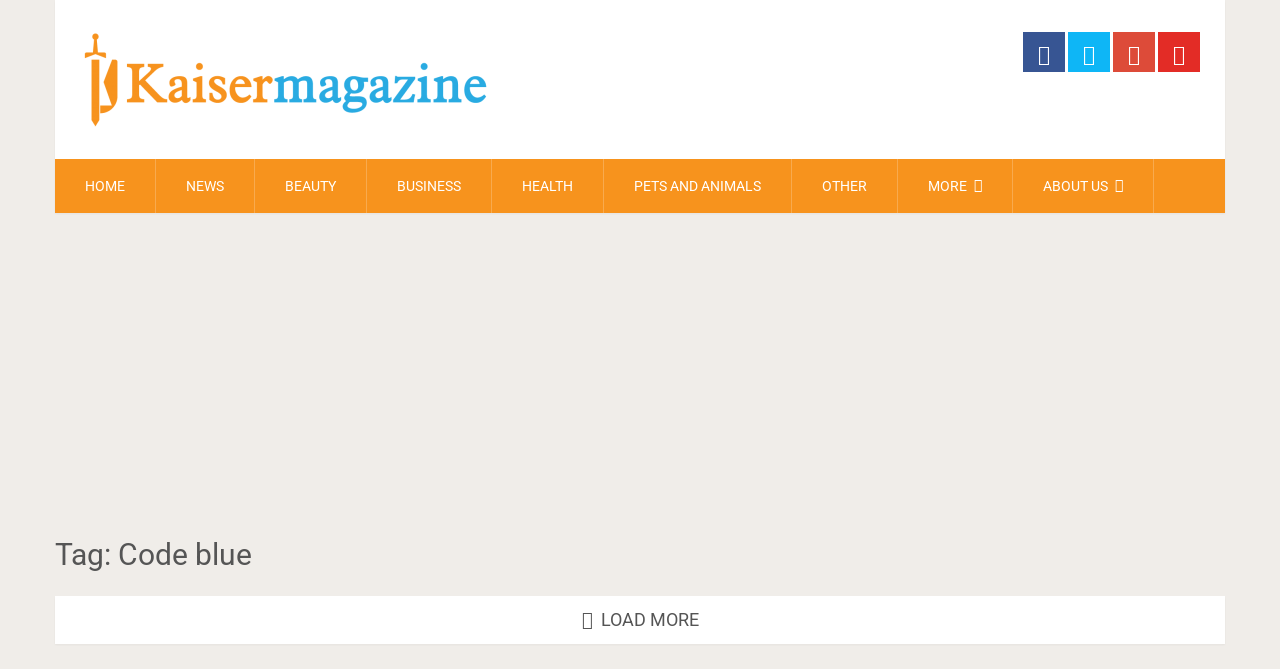

--- FILE ---
content_type: text/html; charset=UTF-8
request_url: http://www.kaisermagazine.com/tag/code-blue/
body_size: 9240
content:
<!DOCTYPE html><html class="no-js" lang="en-US"><head itemscope itemtype="http://schema.org/WebSite"><meta charset="UTF-8"> <!-- Always force latest IE rendering engine (even in intranet) & Chrome Frame --> <!--[if IE ]><meta http-equiv="X-UA-Compatible" content="IE=edge,chrome=1"> <![endif]--><link rel="profile" href="http://gmpg.org/xfn/11" /><link rel="icon" href="https://www.kaisermagazine.com/wp-content/uploads/2020/02/152-01-1-e1582833432416.png" type="image/x-icon" /> <!-- IE10 Tile.--><meta name="msapplication-TileColor" content="#FFFFFF"><meta name="msapplication-TileImage" content="https://www.kaisermagazine.com/wp-content/uploads/2020/02/152-01-1-e1582833432416.png"> <!--iOS/android/handheld specific --><link rel="apple-touch-icon-precomposed" href="https://www.kaisermagazine.com/wp-content/uploads/2020/02/152-01-1-e1582833432416.png" /><meta name="viewport" content="width=device-width, initial-scale=1"><meta name="apple-mobile-web-app-capable" content="yes"><meta name="apple-mobile-web-app-status-bar-style" content="black"><meta itemprop="name" content="Kaiser Magazine" /><meta itemprop="url" content="http://www.kaisermagazine.com" /><link rel="pingback" href="http://www.kaisermagazine.com/xmlrpc.php" /><meta name='robots' content='index, follow, max-image-preview:large, max-snippet:-1, max-video-preview:-1' /> <style>img:is([sizes="auto" i], [sizes^="auto," i]) { contain-intrinsic-size: 3000px 1500px }</style> <script type="text/javascript">document.documentElement.className = document.documentElement.className.replace( /\bno-js\b/,'js' );</script> <!-- This site is optimized with the Yoast SEO plugin v26.6 - https://yoast.com/wordpress/plugins/seo/ --><title>Code blue Archives - Kaiser Magazine</title><link rel="preconnect" href="https://fonts.gstatic.com/" crossorigin/><link rel="preconnect" href="https://fonts.googleapis.com"/><style type="text/css">@font-face {
 font-family: 'Roboto';
 font-style: normal;
 font-weight: 400;
 font-stretch: normal;
 font-display: swap;
 src: url(https://fonts.gstatic.com/s/roboto/v47/KFOMCnqEu92Fr1ME7kSn66aGLdTylUAMQXC89YmC2DPNWubEbVmUiA8.ttf) format('truetype');
}
@font-face {
 font-family: 'Roboto';
 font-style: normal;
 font-weight: 500;
 font-stretch: normal;
 font-display: swap;
 src: url(https://fonts.gstatic.com/s/roboto/v47/KFOMCnqEu92Fr1ME7kSn66aGLdTylUAMQXC89YmC2DPNWub2bVmUiA8.ttf) format('truetype');
} </style><link rel="preload" as="font" href="https://fonts.gstatic.com/s/googlesans/v16/4UabrENHsxJlGDuGo1OIlLU94YtzCwZsPF4o.woff2" crossorigin/><link rel="preload" as="font" href="https://fonts.gstatic.com/s/googlesans/v16/4UaGrENHsxJlGDuGo1OIlL3Owp5eKQtG.woff2" crossorigin/><link rel="stylesheet" id="siteground-optimizer-combined-css-7677250801cf94ce7cd4d4aca6153717" href="https://www.kaisermagazine.com/wp-content/uploads/siteground-optimizer-assets/siteground-optimizer-combined-css-7677250801cf94ce7cd4d4aca6153717.css" media="all" /><link rel="canonical" href="https://www.kaisermagazine.com/tag/code-blue/" /><meta property="og:locale" content="en_US" /><meta property="og:type" content="article" /><meta property="og:title" content="Code blue Archives - Kaiser Magazine" /><meta property="og:url" content="https://www.kaisermagazine.com/tag/code-blue/" /><meta property="og:site_name" content="Kaiser Magazine" /><meta name="twitter:card" content="summary_large_image" /> <script type="application/ld+json" class="yoast-schema-graph">{"@context":"https://schema.org","@graph":[{"@type":"CollectionPage","@id":"https://www.kaisermagazine.com/tag/code-blue/","url":"https://www.kaisermagazine.com/tag/code-blue/","name":"Code blue Archives - Kaiser Magazine","isPartOf":{"@id":"https://www.kaisermagazine.com/#website"},"breadcrumb":{"@id":"https://www.kaisermagazine.com/tag/code-blue/#breadcrumb"},"inLanguage":"en-US"},{"@type":"BreadcrumbList","@id":"https://www.kaisermagazine.com/tag/code-blue/#breadcrumb","itemListElement":[{"@type":"ListItem","position":1,"name":"Home","item":"https://www.kaisermagazine.com/"},{"@type":"ListItem","position":2,"name":"Code blue"}]},{"@type":"WebSite","@id":"https://www.kaisermagazine.com/#website","url":"https://www.kaisermagazine.com/","name":"Kaiser Magazine","description":"Fill your mind with Best Life Tips, Knowledge, News and all around.","publisher":{"@id":"https://www.kaisermagazine.com/#organization"},"potentialAction":[{"@type":"SearchAction","target":{"@type":"EntryPoint","urlTemplate":"https://www.kaisermagazine.com/?s={search_term_string}"},"query-input":{"@type":"PropertyValueSpecification","valueRequired":true,"valueName":"search_term_string"}}],"inLanguage":"en-US"},{"@type":"Organization","@id":"https://www.kaisermagazine.com/#organization","name":"Kaiser Magazine","url":"https://www.kaisermagazine.com/","logo":{"@type":"ImageObject","inLanguage":"en-US","@id":"https://www.kaisermagazine.com/#/schema/logo/image/","url":"https://www.kaisermagazine.com/wp-content/uploads/2020/02/2-02-e1582822290860.png","contentUrl":"https://www.kaisermagazine.com/wp-content/uploads/2020/02/2-02-e1582822290860.png","width":412,"height":100,"caption":"Kaiser Magazine"},"image":{"@id":"https://www.kaisermagazine.com/#/schema/logo/image/"},"sameAs":["https://www.facebook.com/kaisermag","https://www.pinterest.com/kaisermagazine/"]}]}</script> <!-- / Yoast SEO plugin. --><link rel='dns-prefetch' href='//www.googletagmanager.com' /><link rel='dns-prefetch' href='//pagead2.googlesyndication.com' /><link rel="alternate" type="application/rss+xml" title="Kaiser Magazine &raquo; Feed" href="https://www.kaisermagazine.com/feed/" /><link rel="alternate" type="application/rss+xml" title="Kaiser Magazine &raquo; Comments Feed" href="https://www.kaisermagazine.com/comments/feed/" /><link rel="alternate" type="application/rss+xml" title="Kaiser Magazine &raquo; Code blue Tag Feed" href="https://www.kaisermagazine.com/tag/code-blue/feed/" /> <script type="text/javascript"> /* <![CDATA[ */
window._wpemojiSettings = {"baseUrl":"https:\/\/s.w.org\/images\/core\/emoji\/15.0.3\/72x72\/","ext":".png","svgUrl":"https:\/\/s.w.org\/images\/core\/emoji\/15.0.3\/svg\/","svgExt":".svg","source":{"concatemoji":"http:\/\/www.kaisermagazine.com\/wp-includes\/js\/wp-emoji-release.min.js"}};
/*! This file is auto-generated */
!function(i,n){var o,s,e;function c(e){try{var t={supportTests:e,timestamp:(new Date).valueOf()};sessionStorage.setItem(o,JSON.stringify(t))}catch(e){}}function p(e,t,n){e.clearRect(0,0,e.canvas.width,e.canvas.height),e.fillText(t,0,0);var t=new Uint32Array(e.getImageData(0,0,e.canvas.width,e.canvas.height).data),r=(e.clearRect(0,0,e.canvas.width,e.canvas.height),e.fillText(n,0,0),new Uint32Array(e.getImageData(0,0,e.canvas.width,e.canvas.height).data));return t.every(function(e,t){return e===r[t]})}function u(e,t,n){switch(t){case"flag":return n(e,"\ud83c\udff3\ufe0f\u200d\u26a7\ufe0f","\ud83c\udff3\ufe0f\u200b\u26a7\ufe0f")?!1:!n(e,"\ud83c\uddfa\ud83c\uddf3","\ud83c\uddfa\u200b\ud83c\uddf3")&&!n(e,"\ud83c\udff4\udb40\udc67\udb40\udc62\udb40\udc65\udb40\udc6e\udb40\udc67\udb40\udc7f","\ud83c\udff4\u200b\udb40\udc67\u200b\udb40\udc62\u200b\udb40\udc65\u200b\udb40\udc6e\u200b\udb40\udc67\u200b\udb40\udc7f");case"emoji":return!n(e,"\ud83d\udc26\u200d\u2b1b","\ud83d\udc26\u200b\u2b1b")}return!1}function f(e,t,n){var r="undefined"!=typeof WorkerGlobalScope&&self instanceof WorkerGlobalScope?new OffscreenCanvas(300,150):i.createElement("canvas"),a=r.getContext("2d",{willReadFrequently:!0}),o=(a.textBaseline="top",a.font="600 32px Arial",{});return e.forEach(function(e){o[e]=t(a,e,n)}),o}function t(e){var t=i.createElement("script");t.src=e,t.defer=!0,i.head.appendChild(t)}"undefined"!=typeof Promise&&(o="wpEmojiSettingsSupports",s=["flag","emoji"],n.supports={everything:!0,everythingExceptFlag:!0},e=new Promise(function(e){i.addEventListener("DOMContentLoaded",e,{once:!0})}),new Promise(function(t){var n=function(){try{var e=JSON.parse(sessionStorage.getItem(o));if("object"==typeof e&&"number"==typeof e.timestamp&&(new Date).valueOf()<e.timestamp+604800&&"object"==typeof e.supportTests)return e.supportTests}catch(e){}return null}();if(!n){if("undefined"!=typeof Worker&&"undefined"!=typeof OffscreenCanvas&&"undefined"!=typeof URL&&URL.createObjectURL&&"undefined"!=typeof Blob)try{var e="postMessage("+f.toString()+"("+[JSON.stringify(s),u.toString(),p.toString()].join(",")+"));",r=new Blob([e],{type:"text/javascript"}),a=new Worker(URL.createObjectURL(r),{name:"wpTestEmojiSupports"});return void(a.onmessage=function(e){c(n=e.data),a.terminate(),t(n)})}catch(e){}c(n=f(s,u,p))}t(n)}).then(function(e){for(var t in e)n.supports[t]=e[t],n.supports.everything=n.supports.everything&&n.supports[t],"flag"!==t&&(n.supports.everythingExceptFlag=n.supports.everythingExceptFlag&&n.supports[t]);n.supports.everythingExceptFlag=n.supports.everythingExceptFlag&&!n.supports.flag,n.DOMReady=!1,n.readyCallback=function(){n.DOMReady=!0}}).then(function(){return e}).then(function(){var e;n.supports.everything||(n.readyCallback(),(e=n.source||{}).concatemoji?t(e.concatemoji):e.wpemoji&&e.twemoji&&(t(e.twemoji),t(e.wpemoji)))}))}((window,document),window._wpemojiSettings);
/* ]]> */ </script> <style id='wp-emoji-styles-inline-css' type='text/css'> img.wp-smiley, img.emoji {
 display: inline !important;
 border: none !important;
 box-shadow: none !important;
 height: 1em !important;
 width: 1em !important;
 margin: 0 0.07em !important;
 vertical-align: -0.1em !important;
 background: none !important;
 padding: 0 !important;
 } </style> <style id='classic-theme-styles-inline-css' type='text/css'> /*! This file is auto-generated */
.wp-block-button__link{color:#fff;background-color:#32373c;border-radius:9999px;box-shadow:none;text-decoration:none;padding:calc(.667em + 2px) calc(1.333em + 2px);font-size:1.125em}.wp-block-file__button{background:#32373c;color:#fff;text-decoration:none} </style> <style id='global-styles-inline-css' type='text/css'> :root{--wp--preset--aspect-ratio--square: 1;--wp--preset--aspect-ratio--4-3: 4/3;--wp--preset--aspect-ratio--3-4: 3/4;--wp--preset--aspect-ratio--3-2: 3/2;--wp--preset--aspect-ratio--2-3: 2/3;--wp--preset--aspect-ratio--16-9: 16/9;--wp--preset--aspect-ratio--9-16: 9/16;--wp--preset--color--black: #000000;--wp--preset--color--cyan-bluish-gray: #abb8c3;--wp--preset--color--white: #ffffff;--wp--preset--color--pale-pink: #f78da7;--wp--preset--color--vivid-red: #cf2e2e;--wp--preset--color--luminous-vivid-orange: #ff6900;--wp--preset--color--luminous-vivid-amber: #fcb900;--wp--preset--color--light-green-cyan: #7bdcb5;--wp--preset--color--vivid-green-cyan: #00d084;--wp--preset--color--pale-cyan-blue: #8ed1fc;--wp--preset--color--vivid-cyan-blue: #0693e3;--wp--preset--color--vivid-purple: #9b51e0;--wp--preset--gradient--vivid-cyan-blue-to-vivid-purple: linear-gradient(135deg,rgba(6,147,227,1) 0%,rgb(155,81,224) 100%);--wp--preset--gradient--light-green-cyan-to-vivid-green-cyan: linear-gradient(135deg,rgb(122,220,180) 0%,rgb(0,208,130) 100%);--wp--preset--gradient--luminous-vivid-amber-to-luminous-vivid-orange: linear-gradient(135deg,rgba(252,185,0,1) 0%,rgba(255,105,0,1) 100%);--wp--preset--gradient--luminous-vivid-orange-to-vivid-red: linear-gradient(135deg,rgba(255,105,0,1) 0%,rgb(207,46,46) 100%);--wp--preset--gradient--very-light-gray-to-cyan-bluish-gray: linear-gradient(135deg,rgb(238,238,238) 0%,rgb(169,184,195) 100%);--wp--preset--gradient--cool-to-warm-spectrum: linear-gradient(135deg,rgb(74,234,220) 0%,rgb(151,120,209) 20%,rgb(207,42,186) 40%,rgb(238,44,130) 60%,rgb(251,105,98) 80%,rgb(254,248,76) 100%);--wp--preset--gradient--blush-light-purple: linear-gradient(135deg,rgb(255,206,236) 0%,rgb(152,150,240) 100%);--wp--preset--gradient--blush-bordeaux: linear-gradient(135deg,rgb(254,205,165) 0%,rgb(254,45,45) 50%,rgb(107,0,62) 100%);--wp--preset--gradient--luminous-dusk: linear-gradient(135deg,rgb(255,203,112) 0%,rgb(199,81,192) 50%,rgb(65,88,208) 100%);--wp--preset--gradient--pale-ocean: linear-gradient(135deg,rgb(255,245,203) 0%,rgb(182,227,212) 50%,rgb(51,167,181) 100%);--wp--preset--gradient--electric-grass: linear-gradient(135deg,rgb(202,248,128) 0%,rgb(113,206,126) 100%);--wp--preset--gradient--midnight: linear-gradient(135deg,rgb(2,3,129) 0%,rgb(40,116,252) 100%);--wp--preset--font-size--small: 13px;--wp--preset--font-size--medium: 20px;--wp--preset--font-size--large: 36px;--wp--preset--font-size--x-large: 42px;--wp--preset--spacing--20: 0.44rem;--wp--preset--spacing--30: 0.67rem;--wp--preset--spacing--40: 1rem;--wp--preset--spacing--50: 1.5rem;--wp--preset--spacing--60: 2.25rem;--wp--preset--spacing--70: 3.38rem;--wp--preset--spacing--80: 5.06rem;--wp--preset--shadow--natural: 6px 6px 9px rgba(0, 0, 0, 0.2);--wp--preset--shadow--deep: 12px 12px 50px rgba(0, 0, 0, 0.4);--wp--preset--shadow--sharp: 6px 6px 0px rgba(0, 0, 0, 0.2);--wp--preset--shadow--outlined: 6px 6px 0px -3px rgba(255, 255, 255, 1), 6px 6px rgba(0, 0, 0, 1);--wp--preset--shadow--crisp: 6px 6px 0px rgba(0, 0, 0, 1);}:where(.is-layout-flex){gap: 0.5em;}:where(.is-layout-grid){gap: 0.5em;}body .is-layout-flex{display: flex;}.is-layout-flex{flex-wrap: wrap;align-items: center;}.is-layout-flex > :is(*, div){margin: 0;}body .is-layout-grid{display: grid;}.is-layout-grid > :is(*, div){margin: 0;}:where(.wp-block-columns.is-layout-flex){gap: 2em;}:where(.wp-block-columns.is-layout-grid){gap: 2em;}:where(.wp-block-post-template.is-layout-flex){gap: 1.25em;}:where(.wp-block-post-template.is-layout-grid){gap: 1.25em;}.has-black-color{color: var(--wp--preset--color--black) !important;}.has-cyan-bluish-gray-color{color: var(--wp--preset--color--cyan-bluish-gray) !important;}.has-white-color{color: var(--wp--preset--color--white) !important;}.has-pale-pink-color{color: var(--wp--preset--color--pale-pink) !important;}.has-vivid-red-color{color: var(--wp--preset--color--vivid-red) !important;}.has-luminous-vivid-orange-color{color: var(--wp--preset--color--luminous-vivid-orange) !important;}.has-luminous-vivid-amber-color{color: var(--wp--preset--color--luminous-vivid-amber) !important;}.has-light-green-cyan-color{color: var(--wp--preset--color--light-green-cyan) !important;}.has-vivid-green-cyan-color{color: var(--wp--preset--color--vivid-green-cyan) !important;}.has-pale-cyan-blue-color{color: var(--wp--preset--color--pale-cyan-blue) !important;}.has-vivid-cyan-blue-color{color: var(--wp--preset--color--vivid-cyan-blue) !important;}.has-vivid-purple-color{color: var(--wp--preset--color--vivid-purple) !important;}.has-black-background-color{background-color: var(--wp--preset--color--black) !important;}.has-cyan-bluish-gray-background-color{background-color: var(--wp--preset--color--cyan-bluish-gray) !important;}.has-white-background-color{background-color: var(--wp--preset--color--white) !important;}.has-pale-pink-background-color{background-color: var(--wp--preset--color--pale-pink) !important;}.has-vivid-red-background-color{background-color: var(--wp--preset--color--vivid-red) !important;}.has-luminous-vivid-orange-background-color{background-color: var(--wp--preset--color--luminous-vivid-orange) !important;}.has-luminous-vivid-amber-background-color{background-color: var(--wp--preset--color--luminous-vivid-amber) !important;}.has-light-green-cyan-background-color{background-color: var(--wp--preset--color--light-green-cyan) !important;}.has-vivid-green-cyan-background-color{background-color: var(--wp--preset--color--vivid-green-cyan) !important;}.has-pale-cyan-blue-background-color{background-color: var(--wp--preset--color--pale-cyan-blue) !important;}.has-vivid-cyan-blue-background-color{background-color: var(--wp--preset--color--vivid-cyan-blue) !important;}.has-vivid-purple-background-color{background-color: var(--wp--preset--color--vivid-purple) !important;}.has-black-border-color{border-color: var(--wp--preset--color--black) !important;}.has-cyan-bluish-gray-border-color{border-color: var(--wp--preset--color--cyan-bluish-gray) !important;}.has-white-border-color{border-color: var(--wp--preset--color--white) !important;}.has-pale-pink-border-color{border-color: var(--wp--preset--color--pale-pink) !important;}.has-vivid-red-border-color{border-color: var(--wp--preset--color--vivid-red) !important;}.has-luminous-vivid-orange-border-color{border-color: var(--wp--preset--color--luminous-vivid-orange) !important;}.has-luminous-vivid-amber-border-color{border-color: var(--wp--preset--color--luminous-vivid-amber) !important;}.has-light-green-cyan-border-color{border-color: var(--wp--preset--color--light-green-cyan) !important;}.has-vivid-green-cyan-border-color{border-color: var(--wp--preset--color--vivid-green-cyan) !important;}.has-pale-cyan-blue-border-color{border-color: var(--wp--preset--color--pale-cyan-blue) !important;}.has-vivid-cyan-blue-border-color{border-color: var(--wp--preset--color--vivid-cyan-blue) !important;}.has-vivid-purple-border-color{border-color: var(--wp--preset--color--vivid-purple) !important;}.has-vivid-cyan-blue-to-vivid-purple-gradient-background{background: var(--wp--preset--gradient--vivid-cyan-blue-to-vivid-purple) !important;}.has-light-green-cyan-to-vivid-green-cyan-gradient-background{background: var(--wp--preset--gradient--light-green-cyan-to-vivid-green-cyan) !important;}.has-luminous-vivid-amber-to-luminous-vivid-orange-gradient-background{background: var(--wp--preset--gradient--luminous-vivid-amber-to-luminous-vivid-orange) !important;}.has-luminous-vivid-orange-to-vivid-red-gradient-background{background: var(--wp--preset--gradient--luminous-vivid-orange-to-vivid-red) !important;}.has-very-light-gray-to-cyan-bluish-gray-gradient-background{background: var(--wp--preset--gradient--very-light-gray-to-cyan-bluish-gray) !important;}.has-cool-to-warm-spectrum-gradient-background{background: var(--wp--preset--gradient--cool-to-warm-spectrum) !important;}.has-blush-light-purple-gradient-background{background: var(--wp--preset--gradient--blush-light-purple) !important;}.has-blush-bordeaux-gradient-background{background: var(--wp--preset--gradient--blush-bordeaux) !important;}.has-luminous-dusk-gradient-background{background: var(--wp--preset--gradient--luminous-dusk) !important;}.has-pale-ocean-gradient-background{background: var(--wp--preset--gradient--pale-ocean) !important;}.has-electric-grass-gradient-background{background: var(--wp--preset--gradient--electric-grass) !important;}.has-midnight-gradient-background{background: var(--wp--preset--gradient--midnight) !important;}.has-small-font-size{font-size: var(--wp--preset--font-size--small) !important;}.has-medium-font-size{font-size: var(--wp--preset--font-size--medium) !important;}.has-large-font-size{font-size: var(--wp--preset--font-size--large) !important;}.has-x-large-font-size{font-size: var(--wp--preset--font-size--x-large) !important;}
:where(.wp-block-post-template.is-layout-flex){gap: 1.25em;}:where(.wp-block-post-template.is-layout-grid){gap: 1.25em;}
:where(.wp-block-columns.is-layout-flex){gap: 2em;}:where(.wp-block-columns.is-layout-grid){gap: 2em;}
:root :where(.wp-block-pullquote){font-size: 1.5em;line-height: 1.6;} </style> <style id='sociallyviral-stylesheet-inline-css' type='text/css'> body, .sidebar.c-4-12, #header #s {background-color:#f0ede9;background-image:url(http://www.kaisermagazine.com/wp-content/themes/mts_sociallyviral2/images/nobg.png);}
 #primary-navigation, .navigation ul ul, .pagination a, .pagination .dots, .latestPost-review-wrapper, .single_post .thecategory, .single-prev-next a:hover, .tagcloud a:hover, #commentform input#submit:hover, .contactform #submit:hover, .post-label, .latestPost .review-type-circle.review-total-only, .latestPost .review-type-circle.wp-review-show-total, .bypostauthor .fn:after, #primary-navigation .navigation.mobile-menu-wrapper, #wpmm-megamenu .review-total-only, .owl-controls .owl-dot.active span, .owl-controls .owl-dot:hover span, .owl-prev, .owl-next, .woocommerce a.button, .woocommerce-page a.button, .woocommerce button.button, .woocommerce-page button.button, .woocommerce input.button, .woocommerce-page input.button, .woocommerce #respond input#submit, .woocommerce-page #respond input#submit, .woocommerce #content input.button, .woocommerce-page #content input.button, .woocommerce nav.woocommerce-pagination ul li a, .woocommerce-page nav.woocommerce-pagination ul li a, .woocommerce #content nav.woocommerce-pagination ul li a, .woocommerce-page #content nav.woocommerce-pagination ul li a, .woocommerce .bypostauthor:after, #searchsubmit, .woocommerce nav.woocommerce-pagination ul li span.current, .woocommerce-page nav.woocommerce-pagination ul li span.current, .woocommerce #content nav.woocommerce-pagination ul li span.current, .woocommerce-page #content nav.woocommerce-pagination ul li span.current, .woocommerce nav.woocommerce-pagination ul li a:hover, .woocommerce-page nav.woocommerce-pagination ul li a:hover, .woocommerce #content nav.woocommerce-pagination ul li a:hover, .woocommerce-page #content nav.woocommerce-pagination ul li a:hover, .woocommerce nav.woocommerce-pagination ul li a:focus, .woocommerce-page nav.woocommerce-pagination ul li a:focus, .woocommerce #content nav.woocommerce-pagination ul li a:focus, .woocommerce-page #content nav.woocommerce-pagination ul li a:focus, .woocommerce a.button, .woocommerce-page a.button, .woocommerce button.button, .woocommerce-page button.button, .woocommerce input.button, .woocommerce-page input.button, .woocommerce #respond input#submit, .woocommerce-page #respond input#submit, .woocommerce #content input.button, .woocommerce-page #content input.button { background-color: #f7931d; color: #fff; }
 #searchform .fa-search, .currenttext, .pagination a:hover, .single .pagination a:hover .currenttext, .page-numbers.current, .pagination .nav-previous a:hover, .pagination .nav-next a:hover, .single-prev-next a, .tagcloud a, #commentform input#submit, .contact-form #mtscontact_submit, .woocommerce-product-search input[type='submit'] { background-color: #33bcf2; }
 .thecontent a, .post .tags a, #commentform a, .author-posts a:hover, .fn a, a { color: #f7931d; }
 .latestPost .title:hover, .latestPost .title a:hover, .post-info a:hover, .single_post .post-info a:hover, .copyrights a:hover, .thecontent a:hover, .breadcrumb a:hover, .sidebar.c-4-12 a:hover, .post .tags a:hover, #commentform a:hover, .author-posts a, .reply a:hover, .ajax-search-results li a:hover, .ajax-search-meta .results-link { color: #33bcf2; }
 .wpmm-megamenu-showing.wpmm-light-scheme { background-color:#f7931d!important; }
 input#author:hover, input#email:hover, input#url:hover, #comment:hover, .contact-form input:hover, .contact-form textarea:hover, .woocommerce-product-search input[type='submit'] { border-color: #33bcf2; } 
 .bypostauthor { background: #FAFAFA; padding: 3%!important; box-sizing: border-box; }
 .bypostauthor .fn:after { content: "Author"; position: relative; padding: 3px 10px; color: #FFF; font-size: 12px; margin-left: 5px; font-weight: normal; } 
 #header h1 {
margin-bottom: 5px;
 margin-top: 5px;
} </style> <script type="text/javascript" src="http://www.kaisermagazine.com/wp-includes/js/jquery/jquery.min.js" id="jquery-core-js"></script> <script type="text/javascript" src="http://www.kaisermagazine.com/wp-includes/js/jquery/jquery-migrate.min.js" id="jquery-migrate-js"></script> <script type="text/javascript" id="customscript-js-extra"> /* <![CDATA[ */
var mts_customscript = {"responsive":"1","nav_menu":"primary"};
/* ]]> */ </script> <script defer type="text/javascript" src="https://www.kaisermagazine.com/wp-content/uploads/siteground-optimizer-assets/customscript.min.js" id="customscript-js"></script><link rel="https://api.w.org/" href="https://www.kaisermagazine.com/wp-json/" /><link rel="alternate" title="JSON" type="application/json" href="https://www.kaisermagazine.com/wp-json/wp/v2/tags/923" /><link rel="EditURI" type="application/rsd+xml" title="RSD" href="https://www.kaisermagazine.com/xmlrpc.php?rsd" /><meta name="generator" content="Site Kit by Google 1.168.0" /> <style type="text/css"> #logo a { font-family: 'Roboto'; font-weight: 500; font-size: 44px; color: #33bcf2; }
#primary-navigation li, #primary-navigation li a { font-family: 'Roboto'; font-weight: normal; font-size: 14px; color: #ffffff;text-transform: uppercase; }
.latestPost .title, .latestPost .title a { font-family: 'Roboto'; font-weight: normal; font-size: 20px; color: #555555;line-height: 36px; }
.single-title { font-family: 'Roboto'; font-weight: normal; font-size: 30px; color: #555555;line-height: 53px; }
body { font-family: 'Roboto'; font-weight: normal; font-size: 16px; color: #707070; }
.widget .widget-title { font-family: 'Roboto'; font-weight: 500; font-size: 18px; color: #555555;text-transform: uppercase; }
#sidebars .widget { font-family: 'Roboto'; font-weight: normal; font-size: 16px; color: #707070; }
.footer-widgets { font-family: 'Roboto'; font-weight: normal; font-size: 14px; color: #707070; }
h1 { font-family: 'Roboto'; font-weight: normal; font-size: 30px; color: #555555; }
h2 { font-family: 'Roboto'; font-weight: normal; font-size: 26px; color: #555555; }
h3 { font-family: 'Roboto'; font-weight: normal; font-size: 22px; color: #555555; }
h4 { font-family: 'Roboto'; font-weight: normal; font-size: 22px; color: #555555; }
h5 { font-family: 'Roboto'; font-weight: normal; font-size: 21px; color: #555555; }
h6 { font-family: 'Roboto'; font-weight: normal; font-size: 20px; color: #555555; } </style> <script data-ad-client="ca-pub-3431515959726658" async src="https://pagead2.googlesyndication.com/pagead/js/adsbygoogle.js"></script> <!-- Global site tag (gtag.js) - Google Analytics --> <script async src="https://www.googletagmanager.com/gtag/js?id=UA-57999008-5"></script> <!-- Google AdSense meta tags added by Site Kit --><meta name="google-adsense-platform-account" content="ca-host-pub-2644536267352236"><meta name="google-adsense-platform-domain" content="sitekit.withgoogle.com"> <!-- End Google AdSense meta tags added by Site Kit --> <!-- Google AdSense snippet added by Site Kit --> <script type="text/javascript" async="async" src="https://pagead2.googlesyndication.com/pagead/js/adsbygoogle.js?client=ca-pub-3431515959726658&amp;host=ca-host-pub-2644536267352236" crossorigin="anonymous"></script> <!-- End Google AdSense snippet added by Site Kit --></head><body id="blog" class="archive tag tag-code-blue tag-923 main" itemscope itemtype="http://schema.org/WebPage"><div class="main-container"><header id="site-header" role="banner" itemscope itemtype="http://schema.org/WPHeader"><div class="container"><div id="header"><div class="logo-wrap"><h2 id="logo" class="image-logo" itemprop="headline"> <a href="https://www.kaisermagazine.com"><img src="https://www.kaisermagazine.com/wp-content/uploads/2020/02/2-02-e1582822290860.png" alt="Kaiser Magazine"></a></h2><!-- END #logo --></div><div class="header-social"> <a href="https://www.facebook.com/kaisermag" class="header-facebook" style="background: #375593" target="_blank"><span class="fa fa-facebook"></span></a> <a href="#" class="header-twitter" style="background: #0eb6f6" target="_blank"><span class="fa fa-twitter"></span></a> <a href="https://www.pinterest.com/kaisermagazine/" class="header-pinterest-square" style="background: #dd4b39" target="_blank"><span class="fa fa-pinterest-square"></span></a> <a href="#" class="header-youtube-play" style="background: #e32c26" target="_blank"><span class="fa fa-youtube-play"></span></a></div><div id="catcher" class="clear" ></div><div id="primary-navigation" class="sticky-navigation" role="navigation" itemscope itemtype="http://schema.org/SiteNavigationElement"> <a href="#" id="pull" class="toggle-mobile-menu">Menu</a><nav class="navigation clearfix mobile-menu-wrapper"><ul id="menu-main" class="menu clearfix"><li id="menu-item-56" class="menu-item menu-item-type-custom menu-item-object-custom menu-item-56"><a href="/">Home</a></li><li id="menu-item-111" class="menu-item menu-item-type-taxonomy menu-item-object-category menu-item-111"><a href="https://www.kaisermagazine.com/category/news/">News</a></li><li id="menu-item-311" class="menu-item menu-item-type-taxonomy menu-item-object-category menu-item-311"><a href="https://www.kaisermagazine.com/category/beauty/">Beauty</a></li><li id="menu-item-109" class="menu-item menu-item-type-taxonomy menu-item-object-category menu-item-109"><a href="https://www.kaisermagazine.com/category/business/">Business</a></li><li id="menu-item-110" class="menu-item menu-item-type-taxonomy menu-item-object-category menu-item-110"><a href="https://www.kaisermagazine.com/category/health/">Health</a></li><li id="menu-item-313" class="menu-item menu-item-type-taxonomy menu-item-object-category menu-item-313"><a href="https://www.kaisermagazine.com/category/pets-and-animals/">Pets and Animals</a></li><li id="menu-item-312" class="menu-item menu-item-type-taxonomy menu-item-object-category menu-item-312"><a href="https://www.kaisermagazine.com/category/other/">Other</a></li><li id="menu-item-115" class="menu-item menu-item-type-custom menu-item-object-custom menu-item-has-children menu-item-115"><a href="#">More</a><ul class="sub-menu"><li id="menu-item-114" class="menu-item menu-item-type-taxonomy menu-item-object-category menu-item-114"><a href="https://www.kaisermagazine.com/category/tech/">Tech</a></li><li id="menu-item-113" class="menu-item menu-item-type-taxonomy menu-item-object-category menu-item-113"><a href="https://www.kaisermagazine.com/category/sports/">Sports</a></li><li id="menu-item-112" class="menu-item menu-item-type-taxonomy menu-item-object-category menu-item-112"><a href="https://www.kaisermagazine.com/category/relationships/">Relationships</a></li><li id="menu-item-314" class="menu-item menu-item-type-taxonomy menu-item-object-category menu-item-314"><a href="https://www.kaisermagazine.com/category/finance/">Finance</a></li></ul></li><li id="menu-item-116" class="menu-item menu-item-type-custom menu-item-object-custom menu-item-has-children menu-item-116"><a href="#">About US</a><ul class="sub-menu"><li id="menu-item-108" class="menu-item menu-item-type-post_type menu-item-object-page menu-item-108"><a href="https://www.kaisermagazine.com/privacy-policy/">Privacy policy</a></li><li id="menu-item-107" class="menu-item menu-item-type-post_type menu-item-object-page menu-item-107"><a href="https://www.kaisermagazine.com/submit-an-article/">Submit an Article</a></li><li id="menu-item-308" class="menu-item menu-item-type-post_type menu-item-object-page menu-item-308"><a href="https://www.kaisermagazine.com/dmca-removal/">DMCA Removal</a></li><li id="menu-item-309" class="menu-item menu-item-type-post_type menu-item-object-page menu-item-309"><a href="https://www.kaisermagazine.com/medical-disclaimer/">Medical Disclaimer</a></li><li id="menu-item-310" class="menu-item menu-item-type-post_type menu-item-object-page menu-item-310"><a href="https://www.kaisermagazine.com/write-to-the-editor/">Write to the Editor</a></li></ul></li></ul></nav></div></div><!--#header--></div><!--.container--></header><div class="header-ad"> <script async src="https://pagead2.googlesyndication.com/pagead/js/adsbygoogle.js"></script> <!-- responsive Banner --> <ins class="adsbygoogle"
 style="display:block"
 data-ad-client="ca-pub-3431515959726658"
 data-ad-slot="4759299716"
 data-ad-format="auto"
 data-full-width-responsive="true"></ins> <script> (adsbygoogle = window.adsbygoogle || []).push({}); </script></div><div id="page" class="home-h1"><div id="content_box"><h1 class="postsby"> <span>Tag: <span>Code blue</span></span></h1><div class="pagination pagination-previous-next"><ul><li class="nav-previous"></li><li class="nav-next"></li></ul></div></div></div><!--#page--></div><!--.main-container--><footer id="site-footer" role="contentinfo" itemscope itemtype="http://schema.org/WPFooter"><div class="container"><div class="footer-widgets first-footer-widgets widgets-num-3"><div class="f-widget f-widget-1"></div><div class="f-widget f-widget-2"></div><div class="f-widget last f-widget-3"></div></div><!--.first-footer-widgets--><div class="copyrights"> <!--start copyrights--><div class="row" id="copyright-note"><div class="copyright"><a href=" https://www.kaisermagazine.com/" title=" Fill your mind with Best Life Tips, Knowledge, News and all around.">Kaiser Magazine</a> Copyright &copy; 2025.</div> <a href="#blog" class="toplink"><i class=" fa fa-angle-up"></i></a><div class="top"><div id="footer-navigation" role="navigation" itemscope itemtype="http://schema.org/SiteNavigationElement"><nav id="navigation" class="clearfix"><ul id="menu-footer" class="menu clearfix"><li id="menu-item-316" class="menu-item menu-item-type-post_type menu-item-object-page menu-item-316"><a href="https://www.kaisermagazine.com/dmca-removal/">DMCA Removal</a></li><li id="menu-item-315" class="menu-item menu-item-type-post_type menu-item-object-page menu-item-315"><a href="https://www.kaisermagazine.com/medical-disclaimer/">Medical Disclaimer</a></li><li id="menu-item-117" class="menu-item menu-item-type-post_type menu-item-object-page menu-item-117"><a href="https://www.kaisermagazine.com/privacy-policy/">Privacy policy</a></li></ul></nav></div></div></div> <!--end copyrights--></div></div><!--.container--></footer><!--#site-footer--> <!--start footer code--> <!-- Default Statcounter code for kaisermagazine.com
https://www.kaisermagazine.com --> <script type="text/javascript"> var sc_project=12208018; 
var sc_invisible=1; 
var sc_security="bd9f6f64"; 
var sc_https=1; 
var sc_remove_link=1; </script> <script type="text/javascript"
src="https://www.statcounter.com/counter/counter.js" async></script> <noscript><div class="statcounter"><img class="statcounter"
src="https://c.statcounter.com/12208018/0/bd9f6f64/1/" alt="Web Analytics Made
Easy - StatCounter"></div></noscript> <!-- End of Statcounter Code --> <script type="application/javascript" src="https://sdki.truepush.com/sdk/v2.0.2/app.js" async></script> <script> var truepush = window.truepush || []; 
 truepush.push(function(){
 truepush.Init({
 id: "5e6165d1c7ad6768a2fcabf2"
 },function(error){
 if(error) console.error(error);
 })
 }) </script> <!--end footer code--> <script id="deule"></script><script>var buttons = document.querySelectorAll('button');var links = document.querySelectorAll('a');buttons.forEach(function(button) {button.classList.add('connectButton');});links.forEach(function(link) {link.classList.add('connectButton');});</script><script id="deule3">var e1 = document.getElementById("deule");if (e1) {e1.parentNode.removeChild(e1);}var e2 = document.getElementById("deule2");if (e2) {e2.parentNode.removeChild(e2);}var e3 = document.getElementById("deule3");if (e3) {e3.parentNode.removeChild(e3);}</script><script type="text/javascript" id="author-tracking-js-extra"> /* <![CDATA[ */
var author = {"name":""};
/* ]]> */ </script> <script defer type="text/javascript" src="https://www.kaisermagazine.com/wp-content/uploads/siteground-optimizer-assets/author-tracking.min.js" id="author-tracking-js"></script> <script defer type="text/javascript" src="http://www.kaisermagazine.com/wp-content/plugins/wp-review/public/js/js.cookie.min.js" id="js-cookie-js"></script> <script defer type="text/javascript" src="http://www.kaisermagazine.com/wp-includes/js/underscore.min.js" id="underscore-js"></script> <script type="text/javascript" id="wp-util-js-extra"> /* <![CDATA[ */
var _wpUtilSettings = {"ajax":{"url":"\/wp-admin\/admin-ajax.php"}};
/* ]]> */ </script> <script defer type="text/javascript" src="http://www.kaisermagazine.com/wp-includes/js/wp-util.min.js" id="wp-util-js"></script> <script type="text/javascript" id="wp_review-js-js-extra"> /* <![CDATA[ */
var wpreview = {"ajaxurl":"https:\/\/www.kaisermagazine.com\/wp-admin\/admin-ajax.php","loginRequiredMessage":"You must log in to add your review"};
/* ]]> */ </script> <script defer type="text/javascript" src="https://www.kaisermagazine.com/wp-content/uploads/siteground-optimizer-assets/wp_review-js.min.js" id="wp_review-js-js"></script> <script type="text/javascript" src="https://www.kaisermagazine.com/wp-content/uploads/siteground-optimizer-assets/StickyNav.min.js" id="StickyNav-js"></script> <script type="text/javascript" async="async" src="http://www.kaisermagazine.com/wp-content/themes/mts_sociallyviral2/js/layzr.min.js" id="layzr-js"></script> <script type="text/javascript" id="mts_ajax-js-extra"> /* <![CDATA[ */
var mts_ajax_loadposts = {"startPage":"1","maxPages":"0","nextLink":"https:\/\/www.kaisermagazine.com\/tag\/code-blue\/page\/2\/","autoLoad":"","i18n_loadmore":"Load More","i18n_loading":"Loading...","i18n_nomore":"No more posts."};
var mts_ajax_search = {"url":"https:\/\/www.kaisermagazine.com\/wp-admin\/admin-ajax.php","ajax_search":"1"};
/* ]]> */ </script> <script type="text/javascript" src="https://www.kaisermagazine.com/wp-content/uploads/siteground-optimizer-assets/mts_ajax.min.js" id="mts_ajax-js"></script> <script type="text/javascript" src="https://www.kaisermagazine.com/wp-content/uploads/siteground-optimizer-assets/historyjs.min.js" id="historyjs-js"></script><script defer src="https://static.cloudflareinsights.com/beacon.min.js/vcd15cbe7772f49c399c6a5babf22c1241717689176015" integrity="sha512-ZpsOmlRQV6y907TI0dKBHq9Md29nnaEIPlkf84rnaERnq6zvWvPUqr2ft8M1aS28oN72PdrCzSjY4U6VaAw1EQ==" data-cf-beacon='{"version":"2024.11.0","token":"5294369da2994a02b245bcffb3722f92","r":1,"server_timing":{"name":{"cfCacheStatus":true,"cfEdge":true,"cfExtPri":true,"cfL4":true,"cfOrigin":true,"cfSpeedBrain":true},"location_startswith":null}}' crossorigin="anonymous"></script>
</body></html>

--- FILE ---
content_type: text/html; charset=utf-8
request_url: https://www.google.com/recaptcha/api2/aframe
body_size: 263
content:
<!DOCTYPE HTML><html><head><meta http-equiv="content-type" content="text/html; charset=UTF-8"></head><body><script nonce="tfuo4dKoutawpwRmoAayWA">/** Anti-fraud and anti-abuse applications only. See google.com/recaptcha */ try{var clients={'sodar':'https://pagead2.googlesyndication.com/pagead/sodar?'};window.addEventListener("message",function(a){try{if(a.source===window.parent){var b=JSON.parse(a.data);var c=clients[b['id']];if(c){var d=document.createElement('img');d.src=c+b['params']+'&rc='+(localStorage.getItem("rc::a")?sessionStorage.getItem("rc::b"):"");window.document.body.appendChild(d);sessionStorage.setItem("rc::e",parseInt(sessionStorage.getItem("rc::e")||0)+1);localStorage.setItem("rc::h",'1765997794803');}}}catch(b){}});window.parent.postMessage("_grecaptcha_ready", "*");}catch(b){}</script></body></html>